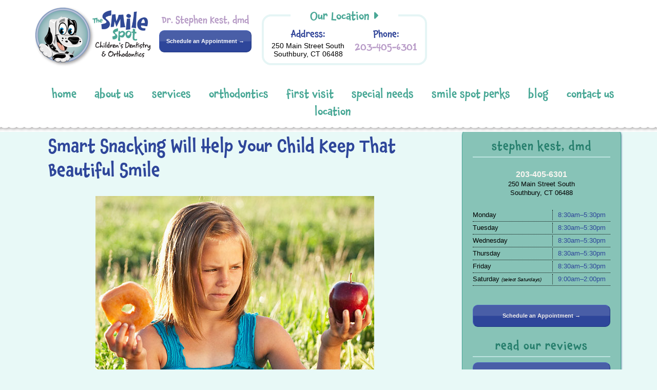

--- FILE ---
content_type: text/html; charset=UTF-8
request_url: https://southburypediatricdentist.com/smart-snacking-will-help-your-child-keep-that-beautiful-smile
body_size: 12677
content:
<!DOCTYPE html>
<html lang="en-US">
<head>
<meta charset="UTF-8">
<meta name="viewport" content="width=device-width, initial-scale=1">
<title>Smart Snacking Will Help Your Child Keep That Beautiful Smile - The Smile Spot Children’s Dentistry</title>
<link rel="profile" href="http://gmpg.org/xfn/11">
<link rel="pingback" href="https://southburypediatricdentist.com/xmlrpc.php">
<link rel="apple-touch-icon" sizes="57x57" href="/apple-touch-icon-57x57.png">
<link rel="apple-touch-icon" sizes="60x60" href="/apple-touch-icon-60x60.png">
<link rel="apple-touch-icon" sizes="72x72" href="/apple-touch-icon-72x72.png">
<link rel="apple-touch-icon" sizes="76x76" href="/apple-touch-icon-76x76.png">
<link rel="apple-touch-icon" sizes="114x114" href="/apple-touch-icon-114x114.png">
<link rel="apple-touch-icon" sizes="120x120" href="/apple-touch-icon-120x120.png">
<link rel="apple-touch-icon" sizes="144x144" href="/apple-touch-icon-144x144.png">
<link rel="apple-touch-icon" sizes="152x152" href="/apple-touch-icon-152x152.png">
<link rel="apple-touch-icon" sizes="180x180" href="/apple-touch-icon-180x180.png">
<link rel="icon" type="image/png" href="/favicon-32x32.png" sizes="32x32">
<link rel="icon" type="image/png" href="/android-chrome-192x192.png" sizes="192x192">
<link rel="icon" type="image/png" href="/favicon-96x96.png" sizes="96x96">
<link rel="icon" type="image/png" href="/favicon-16x16.png" sizes="16x16">
<link rel="manifest" href="/manifest.json">
    <link rel="stylesheet" type="text/css" href="https://southburypediatricdentist.com/wp-content/themes/smilespot/slick/slick.css"/>
    <link rel="stylesheet" type="text/css" href="https://southburypediatricdentist.com/wp-content/themes/smilespot/slick/slick-theme.css"/>
    
<meta name="msapplication-TileColor" content="#da532c">
<meta name="msapplication-TileImage" content="/mstile-144x144.png">
<meta name="theme-color" content="#ffffff">
<script async src="https://www.googletagmanager.com/gtag/js?id=UA-30606704-24"></script>
<script>
  window.dataLayer = window.dataLayer || [];
  function gtag(){dataLayer.push(arguments);}
  gtag('js', new Date());
  gtag('config', 'UA-30606704-24');
  gtag('config', 'AW-946693800');
</script>

<meta name='robots' content='index, follow, max-image-preview:large, max-snippet:-1, max-video-preview:-1' />

	<!-- This site is optimized with the Yoast SEO plugin v25.6 - https://yoast.com/wordpress/plugins/seo/ -->
	<link rel="canonical" href="https://southburypediatricdentist.com/smart-snacking-will-help-your-child-keep-that-beautiful-smile" />
	<meta property="og:locale" content="en_US" />
	<meta property="og:type" content="article" />
	<meta property="og:title" content="Smart Snacking Will Help Your Child Keep That Beautiful Smile - The Smile Spot Children’s Dentistry" />
	<meta property="og:description" content="DOES FREQUENT SNACKING PRESENT PROBLEMS for your family’s oral health? Well, it depends. Every time we eat, our mouths go to work cleaning things up and restoring “balance”. Having three meals a day is one thing. But when we continuously snack, our mouths struggle more to maintain that clean, happy balance—especially when we’re eating the [&hellip;]" />
	<meta property="og:url" content="https://southburypediatricdentist.com/smart-snacking-will-help-your-child-keep-that-beautiful-smile" />
	<meta property="og:site_name" content="The Smile Spot Children’s Dentistry" />
	<meta property="article:published_time" content="2010-09-12T20:47:02+00:00" />
	<meta property="article:modified_time" content="2015-08-24T19:54:42+00:00" />
	<meta property="og:image" content="https://southburypediatricdentist.com/wp-content/uploads/2015/08/childsnacking.jpg" />
	<meta property="og:image:width" content="543" />
	<meta property="og:image:height" content="514" />
	<meta property="og:image:type" content="image/jpeg" />
	<meta name="author" content="Dr. Kest" />
	<meta name="twitter:card" content="summary_large_image" />
	<meta name="twitter:label1" content="Written by" />
	<meta name="twitter:data1" content="Dr. Kest" />
	<meta name="twitter:label2" content="Est. reading time" />
	<meta name="twitter:data2" content="2 minutes" />
	<script type="application/ld+json" class="yoast-schema-graph">{"@context":"https://schema.org","@graph":[{"@type":"WebPage","@id":"https://southburypediatricdentist.com/smart-snacking-will-help-your-child-keep-that-beautiful-smile","url":"https://southburypediatricdentist.com/smart-snacking-will-help-your-child-keep-that-beautiful-smile","name":"Smart Snacking Will Help Your Child Keep That Beautiful Smile - The Smile Spot Children’s Dentistry","isPartOf":{"@id":"https://southburypediatricdentist.com/#website"},"primaryImageOfPage":{"@id":"https://southburypediatricdentist.com/smart-snacking-will-help-your-child-keep-that-beautiful-smile#primaryimage"},"image":{"@id":"https://southburypediatricdentist.com/smart-snacking-will-help-your-child-keep-that-beautiful-smile#primaryimage"},"thumbnailUrl":"https://southburypediatricdentist.com/wp-content/uploads/2015/08/childsnacking.jpg","datePublished":"2010-09-12T20:47:02+00:00","dateModified":"2015-08-24T19:54:42+00:00","author":{"@id":"https://southburypediatricdentist.com/#/schema/person/8e43b563060b490866abfcbcb97d73f4"},"breadcrumb":{"@id":"https://southburypediatricdentist.com/smart-snacking-will-help-your-child-keep-that-beautiful-smile#breadcrumb"},"inLanguage":"en-US","potentialAction":[{"@type":"ReadAction","target":["https://southburypediatricdentist.com/smart-snacking-will-help-your-child-keep-that-beautiful-smile"]}]},{"@type":"ImageObject","inLanguage":"en-US","@id":"https://southburypediatricdentist.com/smart-snacking-will-help-your-child-keep-that-beautiful-smile#primaryimage","url":"https://southburypediatricdentist.com/wp-content/uploads/2015/08/childsnacking.jpg","contentUrl":"https://southburypediatricdentist.com/wp-content/uploads/2015/08/childsnacking.jpg","width":543,"height":514},{"@type":"BreadcrumbList","@id":"https://southburypediatricdentist.com/smart-snacking-will-help-your-child-keep-that-beautiful-smile#breadcrumb","itemListElement":[{"@type":"ListItem","position":1,"name":"Home","item":"https://southburypediatricdentist.com/"},{"@type":"ListItem","position":2,"name":"The Smile Spot Children&#8217;s Dentistry Blog","item":"https://southburypediatricdentist.com/blog"},{"@type":"ListItem","position":3,"name":"Smart Snacking Will Help Your Child Keep That Beautiful Smile"}]},{"@type":"WebSite","@id":"https://southburypediatricdentist.com/#website","url":"https://southburypediatricdentist.com/","name":"The Smile Spot Children’s Dentistry","description":"Stephen Kest, DMD","potentialAction":[{"@type":"SearchAction","target":{"@type":"EntryPoint","urlTemplate":"https://southburypediatricdentist.com/?s={search_term_string}"},"query-input":{"@type":"PropertyValueSpecification","valueRequired":true,"valueName":"search_term_string"}}],"inLanguage":"en-US"},{"@type":"Person","@id":"https://southburypediatricdentist.com/#/schema/person/8e43b563060b490866abfcbcb97d73f4","name":"Dr. Kest","url":"https://southburypediatricdentist.com/author/knine_practicecafe16"}]}</script>
	<!-- / Yoast SEO plugin. -->


<link rel='dns-prefetch' href='//use.typekit.net' />
<link rel='dns-prefetch' href='//maxcdn.bootstrapcdn.com' />
<link rel='dns-prefetch' href='//fonts.googleapis.com' />
<link rel='dns-prefetch' href='//use.fontawesome.com' />
<link rel="alternate" type="application/rss+xml" title="The Smile Spot Children’s Dentistry &raquo; Feed" href="https://southburypediatricdentist.com/feed" />
<link rel="alternate" type="application/rss+xml" title="The Smile Spot Children’s Dentistry &raquo; Comments Feed" href="https://southburypediatricdentist.com/comments/feed" />
<link rel="alternate" type="application/rss+xml" title="The Smile Spot Children’s Dentistry &raquo; Smart Snacking Will Help Your Child Keep That Beautiful Smile Comments Feed" href="https://southburypediatricdentist.com/smart-snacking-will-help-your-child-keep-that-beautiful-smile/feed" />
<script type="text/javascript">
/* <![CDATA[ */
window._wpemojiSettings = {"baseUrl":"https:\/\/s.w.org\/images\/core\/emoji\/15.0.3\/72x72\/","ext":".png","svgUrl":"https:\/\/s.w.org\/images\/core\/emoji\/15.0.3\/svg\/","svgExt":".svg","source":{"concatemoji":"https:\/\/southburypediatricdentist.com\/wp-includes\/js\/wp-emoji-release.min.js?ver=6.6.4"}};
/*! This file is auto-generated */
!function(i,n){var o,s,e;function c(e){try{var t={supportTests:e,timestamp:(new Date).valueOf()};sessionStorage.setItem(o,JSON.stringify(t))}catch(e){}}function p(e,t,n){e.clearRect(0,0,e.canvas.width,e.canvas.height),e.fillText(t,0,0);var t=new Uint32Array(e.getImageData(0,0,e.canvas.width,e.canvas.height).data),r=(e.clearRect(0,0,e.canvas.width,e.canvas.height),e.fillText(n,0,0),new Uint32Array(e.getImageData(0,0,e.canvas.width,e.canvas.height).data));return t.every(function(e,t){return e===r[t]})}function u(e,t,n){switch(t){case"flag":return n(e,"\ud83c\udff3\ufe0f\u200d\u26a7\ufe0f","\ud83c\udff3\ufe0f\u200b\u26a7\ufe0f")?!1:!n(e,"\ud83c\uddfa\ud83c\uddf3","\ud83c\uddfa\u200b\ud83c\uddf3")&&!n(e,"\ud83c\udff4\udb40\udc67\udb40\udc62\udb40\udc65\udb40\udc6e\udb40\udc67\udb40\udc7f","\ud83c\udff4\u200b\udb40\udc67\u200b\udb40\udc62\u200b\udb40\udc65\u200b\udb40\udc6e\u200b\udb40\udc67\u200b\udb40\udc7f");case"emoji":return!n(e,"\ud83d\udc26\u200d\u2b1b","\ud83d\udc26\u200b\u2b1b")}return!1}function f(e,t,n){var r="undefined"!=typeof WorkerGlobalScope&&self instanceof WorkerGlobalScope?new OffscreenCanvas(300,150):i.createElement("canvas"),a=r.getContext("2d",{willReadFrequently:!0}),o=(a.textBaseline="top",a.font="600 32px Arial",{});return e.forEach(function(e){o[e]=t(a,e,n)}),o}function t(e){var t=i.createElement("script");t.src=e,t.defer=!0,i.head.appendChild(t)}"undefined"!=typeof Promise&&(o="wpEmojiSettingsSupports",s=["flag","emoji"],n.supports={everything:!0,everythingExceptFlag:!0},e=new Promise(function(e){i.addEventListener("DOMContentLoaded",e,{once:!0})}),new Promise(function(t){var n=function(){try{var e=JSON.parse(sessionStorage.getItem(o));if("object"==typeof e&&"number"==typeof e.timestamp&&(new Date).valueOf()<e.timestamp+604800&&"object"==typeof e.supportTests)return e.supportTests}catch(e){}return null}();if(!n){if("undefined"!=typeof Worker&&"undefined"!=typeof OffscreenCanvas&&"undefined"!=typeof URL&&URL.createObjectURL&&"undefined"!=typeof Blob)try{var e="postMessage("+f.toString()+"("+[JSON.stringify(s),u.toString(),p.toString()].join(",")+"));",r=new Blob([e],{type:"text/javascript"}),a=new Worker(URL.createObjectURL(r),{name:"wpTestEmojiSupports"});return void(a.onmessage=function(e){c(n=e.data),a.terminate(),t(n)})}catch(e){}c(n=f(s,u,p))}t(n)}).then(function(e){for(var t in e)n.supports[t]=e[t],n.supports.everything=n.supports.everything&&n.supports[t],"flag"!==t&&(n.supports.everythingExceptFlag=n.supports.everythingExceptFlag&&n.supports[t]);n.supports.everythingExceptFlag=n.supports.everythingExceptFlag&&!n.supports.flag,n.DOMReady=!1,n.readyCallback=function(){n.DOMReady=!0}}).then(function(){return e}).then(function(){var e;n.supports.everything||(n.readyCallback(),(e=n.source||{}).concatemoji?t(e.concatemoji):e.wpemoji&&e.twemoji&&(t(e.twemoji),t(e.wpemoji)))}))}((window,document),window._wpemojiSettings);
/* ]]> */
</script>
<style id='wp-emoji-styles-inline-css' type='text/css'>

	img.wp-smiley, img.emoji {
		display: inline !important;
		border: none !important;
		box-shadow: none !important;
		height: 1em !important;
		width: 1em !important;
		margin: 0 0.07em !important;
		vertical-align: -0.1em !important;
		background: none !important;
		padding: 0 !important;
	}
</style>
<link rel='stylesheet' id='wp-block-library-css' href='https://southburypediatricdentist.com/wp-includes/css/dist/block-library/style.min.css?ver=6.6.4' type='text/css' media='all' />
<style id='font-awesome-svg-styles-default-inline-css' type='text/css'>
.svg-inline--fa {
  display: inline-block;
  height: 1em;
  overflow: visible;
  vertical-align: -.125em;
}
</style>
<link rel='stylesheet' id='font-awesome-svg-styles-css' href='https://southburypediatricdentist.com/wp-content/uploads/font-awesome/v6.6.0/css/svg-with-js.css' type='text/css' media='all' />
<style id='font-awesome-svg-styles-inline-css' type='text/css'>
   .wp-block-font-awesome-icon svg::before,
   .wp-rich-text-font-awesome-icon svg::before {content: unset;}
</style>
<style id='classic-theme-styles-inline-css' type='text/css'>
/*! This file is auto-generated */
.wp-block-button__link{color:#fff;background-color:#32373c;border-radius:9999px;box-shadow:none;text-decoration:none;padding:calc(.667em + 2px) calc(1.333em + 2px);font-size:1.125em}.wp-block-file__button{background:#32373c;color:#fff;text-decoration:none}
</style>
<style id='global-styles-inline-css' type='text/css'>
:root{--wp--preset--aspect-ratio--square: 1;--wp--preset--aspect-ratio--4-3: 4/3;--wp--preset--aspect-ratio--3-4: 3/4;--wp--preset--aspect-ratio--3-2: 3/2;--wp--preset--aspect-ratio--2-3: 2/3;--wp--preset--aspect-ratio--16-9: 16/9;--wp--preset--aspect-ratio--9-16: 9/16;--wp--preset--color--black: #000000;--wp--preset--color--cyan-bluish-gray: #abb8c3;--wp--preset--color--white: #ffffff;--wp--preset--color--pale-pink: #f78da7;--wp--preset--color--vivid-red: #cf2e2e;--wp--preset--color--luminous-vivid-orange: #ff6900;--wp--preset--color--luminous-vivid-amber: #fcb900;--wp--preset--color--light-green-cyan: #7bdcb5;--wp--preset--color--vivid-green-cyan: #00d084;--wp--preset--color--pale-cyan-blue: #8ed1fc;--wp--preset--color--vivid-cyan-blue: #0693e3;--wp--preset--color--vivid-purple: #9b51e0;--wp--preset--gradient--vivid-cyan-blue-to-vivid-purple: linear-gradient(135deg,rgba(6,147,227,1) 0%,rgb(155,81,224) 100%);--wp--preset--gradient--light-green-cyan-to-vivid-green-cyan: linear-gradient(135deg,rgb(122,220,180) 0%,rgb(0,208,130) 100%);--wp--preset--gradient--luminous-vivid-amber-to-luminous-vivid-orange: linear-gradient(135deg,rgba(252,185,0,1) 0%,rgba(255,105,0,1) 100%);--wp--preset--gradient--luminous-vivid-orange-to-vivid-red: linear-gradient(135deg,rgba(255,105,0,1) 0%,rgb(207,46,46) 100%);--wp--preset--gradient--very-light-gray-to-cyan-bluish-gray: linear-gradient(135deg,rgb(238,238,238) 0%,rgb(169,184,195) 100%);--wp--preset--gradient--cool-to-warm-spectrum: linear-gradient(135deg,rgb(74,234,220) 0%,rgb(151,120,209) 20%,rgb(207,42,186) 40%,rgb(238,44,130) 60%,rgb(251,105,98) 80%,rgb(254,248,76) 100%);--wp--preset--gradient--blush-light-purple: linear-gradient(135deg,rgb(255,206,236) 0%,rgb(152,150,240) 100%);--wp--preset--gradient--blush-bordeaux: linear-gradient(135deg,rgb(254,205,165) 0%,rgb(254,45,45) 50%,rgb(107,0,62) 100%);--wp--preset--gradient--luminous-dusk: linear-gradient(135deg,rgb(255,203,112) 0%,rgb(199,81,192) 50%,rgb(65,88,208) 100%);--wp--preset--gradient--pale-ocean: linear-gradient(135deg,rgb(255,245,203) 0%,rgb(182,227,212) 50%,rgb(51,167,181) 100%);--wp--preset--gradient--electric-grass: linear-gradient(135deg,rgb(202,248,128) 0%,rgb(113,206,126) 100%);--wp--preset--gradient--midnight: linear-gradient(135deg,rgb(2,3,129) 0%,rgb(40,116,252) 100%);--wp--preset--font-size--small: 13px;--wp--preset--font-size--medium: 20px;--wp--preset--font-size--large: 36px;--wp--preset--font-size--x-large: 42px;--wp--preset--spacing--20: 0.44rem;--wp--preset--spacing--30: 0.67rem;--wp--preset--spacing--40: 1rem;--wp--preset--spacing--50: 1.5rem;--wp--preset--spacing--60: 2.25rem;--wp--preset--spacing--70: 3.38rem;--wp--preset--spacing--80: 5.06rem;--wp--preset--shadow--natural: 6px 6px 9px rgba(0, 0, 0, 0.2);--wp--preset--shadow--deep: 12px 12px 50px rgba(0, 0, 0, 0.4);--wp--preset--shadow--sharp: 6px 6px 0px rgba(0, 0, 0, 0.2);--wp--preset--shadow--outlined: 6px 6px 0px -3px rgba(255, 255, 255, 1), 6px 6px rgba(0, 0, 0, 1);--wp--preset--shadow--crisp: 6px 6px 0px rgba(0, 0, 0, 1);}:where(.is-layout-flex){gap: 0.5em;}:where(.is-layout-grid){gap: 0.5em;}body .is-layout-flex{display: flex;}.is-layout-flex{flex-wrap: wrap;align-items: center;}.is-layout-flex > :is(*, div){margin: 0;}body .is-layout-grid{display: grid;}.is-layout-grid > :is(*, div){margin: 0;}:where(.wp-block-columns.is-layout-flex){gap: 2em;}:where(.wp-block-columns.is-layout-grid){gap: 2em;}:where(.wp-block-post-template.is-layout-flex){gap: 1.25em;}:where(.wp-block-post-template.is-layout-grid){gap: 1.25em;}.has-black-color{color: var(--wp--preset--color--black) !important;}.has-cyan-bluish-gray-color{color: var(--wp--preset--color--cyan-bluish-gray) !important;}.has-white-color{color: var(--wp--preset--color--white) !important;}.has-pale-pink-color{color: var(--wp--preset--color--pale-pink) !important;}.has-vivid-red-color{color: var(--wp--preset--color--vivid-red) !important;}.has-luminous-vivid-orange-color{color: var(--wp--preset--color--luminous-vivid-orange) !important;}.has-luminous-vivid-amber-color{color: var(--wp--preset--color--luminous-vivid-amber) !important;}.has-light-green-cyan-color{color: var(--wp--preset--color--light-green-cyan) !important;}.has-vivid-green-cyan-color{color: var(--wp--preset--color--vivid-green-cyan) !important;}.has-pale-cyan-blue-color{color: var(--wp--preset--color--pale-cyan-blue) !important;}.has-vivid-cyan-blue-color{color: var(--wp--preset--color--vivid-cyan-blue) !important;}.has-vivid-purple-color{color: var(--wp--preset--color--vivid-purple) !important;}.has-black-background-color{background-color: var(--wp--preset--color--black) !important;}.has-cyan-bluish-gray-background-color{background-color: var(--wp--preset--color--cyan-bluish-gray) !important;}.has-white-background-color{background-color: var(--wp--preset--color--white) !important;}.has-pale-pink-background-color{background-color: var(--wp--preset--color--pale-pink) !important;}.has-vivid-red-background-color{background-color: var(--wp--preset--color--vivid-red) !important;}.has-luminous-vivid-orange-background-color{background-color: var(--wp--preset--color--luminous-vivid-orange) !important;}.has-luminous-vivid-amber-background-color{background-color: var(--wp--preset--color--luminous-vivid-amber) !important;}.has-light-green-cyan-background-color{background-color: var(--wp--preset--color--light-green-cyan) !important;}.has-vivid-green-cyan-background-color{background-color: var(--wp--preset--color--vivid-green-cyan) !important;}.has-pale-cyan-blue-background-color{background-color: var(--wp--preset--color--pale-cyan-blue) !important;}.has-vivid-cyan-blue-background-color{background-color: var(--wp--preset--color--vivid-cyan-blue) !important;}.has-vivid-purple-background-color{background-color: var(--wp--preset--color--vivid-purple) !important;}.has-black-border-color{border-color: var(--wp--preset--color--black) !important;}.has-cyan-bluish-gray-border-color{border-color: var(--wp--preset--color--cyan-bluish-gray) !important;}.has-white-border-color{border-color: var(--wp--preset--color--white) !important;}.has-pale-pink-border-color{border-color: var(--wp--preset--color--pale-pink) !important;}.has-vivid-red-border-color{border-color: var(--wp--preset--color--vivid-red) !important;}.has-luminous-vivid-orange-border-color{border-color: var(--wp--preset--color--luminous-vivid-orange) !important;}.has-luminous-vivid-amber-border-color{border-color: var(--wp--preset--color--luminous-vivid-amber) !important;}.has-light-green-cyan-border-color{border-color: var(--wp--preset--color--light-green-cyan) !important;}.has-vivid-green-cyan-border-color{border-color: var(--wp--preset--color--vivid-green-cyan) !important;}.has-pale-cyan-blue-border-color{border-color: var(--wp--preset--color--pale-cyan-blue) !important;}.has-vivid-cyan-blue-border-color{border-color: var(--wp--preset--color--vivid-cyan-blue) !important;}.has-vivid-purple-border-color{border-color: var(--wp--preset--color--vivid-purple) !important;}.has-vivid-cyan-blue-to-vivid-purple-gradient-background{background: var(--wp--preset--gradient--vivid-cyan-blue-to-vivid-purple) !important;}.has-light-green-cyan-to-vivid-green-cyan-gradient-background{background: var(--wp--preset--gradient--light-green-cyan-to-vivid-green-cyan) !important;}.has-luminous-vivid-amber-to-luminous-vivid-orange-gradient-background{background: var(--wp--preset--gradient--luminous-vivid-amber-to-luminous-vivid-orange) !important;}.has-luminous-vivid-orange-to-vivid-red-gradient-background{background: var(--wp--preset--gradient--luminous-vivid-orange-to-vivid-red) !important;}.has-very-light-gray-to-cyan-bluish-gray-gradient-background{background: var(--wp--preset--gradient--very-light-gray-to-cyan-bluish-gray) !important;}.has-cool-to-warm-spectrum-gradient-background{background: var(--wp--preset--gradient--cool-to-warm-spectrum) !important;}.has-blush-light-purple-gradient-background{background: var(--wp--preset--gradient--blush-light-purple) !important;}.has-blush-bordeaux-gradient-background{background: var(--wp--preset--gradient--blush-bordeaux) !important;}.has-luminous-dusk-gradient-background{background: var(--wp--preset--gradient--luminous-dusk) !important;}.has-pale-ocean-gradient-background{background: var(--wp--preset--gradient--pale-ocean) !important;}.has-electric-grass-gradient-background{background: var(--wp--preset--gradient--electric-grass) !important;}.has-midnight-gradient-background{background: var(--wp--preset--gradient--midnight) !important;}.has-small-font-size{font-size: var(--wp--preset--font-size--small) !important;}.has-medium-font-size{font-size: var(--wp--preset--font-size--medium) !important;}.has-large-font-size{font-size: var(--wp--preset--font-size--large) !important;}.has-x-large-font-size{font-size: var(--wp--preset--font-size--x-large) !important;}
:where(.wp-block-post-template.is-layout-flex){gap: 1.25em;}:where(.wp-block-post-template.is-layout-grid){gap: 1.25em;}
:where(.wp-block-columns.is-layout-flex){gap: 2em;}:where(.wp-block-columns.is-layout-grid){gap: 2em;}
:root :where(.wp-block-pullquote){font-size: 1.5em;line-height: 1.6;}
</style>
<link rel='stylesheet' id='responsive-lightbox-swipebox-css' href='https://southburypediatricdentist.com/wp-content/plugins/responsive-lightbox/assets/swipebox/swipebox.min.css?ver=1.5.2' type='text/css' media='all' />
<link rel='stylesheet' id='smilespot-bootstrap-css-css' href='https://maxcdn.bootstrapcdn.com/bootstrap/3.3.7/css/bootstrap.min.css?ver=6.6.4' type='text/css' media='all' />
<link rel='stylesheet' id='smilespot-style-css' href='https://southburypediatricdentist.com/wp-content/themes/smilespot/style.css?ver=6.6.4' type='text/css' media='all' />
<link rel='stylesheet' id='smilespot-layout-style-css' href='https://southburypediatricdentist.com/wp-content/themes/smilespot/layouts/content-sidebar.css?ver=6.6.4' type='text/css' media='all' />
<link rel='stylesheet' id='smilespot-google-fonts-css' href='//fonts.googleapis.com/css?family=Handlee&#038;ver=6.6.4' type='text/css' media='all' />
<link rel='stylesheet' id='smilespot-fontawesome-css' href='https://maxcdn.bootstrapcdn.com/font-awesome/4.5.0/css/font-awesome.min.css?ver=6.6.4' type='text/css' media='all' />
<link rel='stylesheet' id='font-awesome-official-css' href='https://use.fontawesome.com/releases/v6.6.0/css/all.css' type='text/css' media='all' integrity="sha384-h/hnnw1Bi4nbpD6kE7nYfCXzovi622sY5WBxww8ARKwpdLj5kUWjRuyiXaD1U2JT" crossorigin="anonymous" />
<link rel='stylesheet' id='font-awesome-official-v4shim-css' href='https://use.fontawesome.com/releases/v6.6.0/css/v4-shims.css' type='text/css' media='all' integrity="sha384-Heamg4F/EELwbmnBJapxaWTkcdX/DCrJpYgSshI5BkI7xghn3RvDcpG+1xUJt/7K" crossorigin="anonymous" />
<script type="text/javascript" src="https://southburypediatricdentist.com/wp-includes/js/jquery/jquery.min.js?ver=3.7.1" id="jquery-core-js"></script>
<script type="text/javascript" src="https://southburypediatricdentist.com/wp-includes/js/jquery/jquery-migrate.min.js?ver=3.4.1" id="jquery-migrate-js"></script>
<script type="text/javascript" src="https://southburypediatricdentist.com/wp-content/plugins/responsive-lightbox/assets/infinitescroll/infinite-scroll.pkgd.min.js?ver=4.0.1" id="responsive-lightbox-infinite-scroll-js"></script>
<script type="text/javascript" src="//use.typekit.net/dnj1cwa.js?ver=6.6.4" id="theme_typekit-js"></script>
<script type="text/javascript" src="https://southburypediatricdentist.com/wp-content/themes/smilespot/js/picturefill.min.js?ver=20140512" id="smilespot-picturefill-js"></script>
<link rel="https://api.w.org/" href="https://southburypediatricdentist.com/wp-json/" /><link rel="alternate" title="JSON" type="application/json" href="https://southburypediatricdentist.com/wp-json/wp/v2/posts/227" /><link rel="EditURI" type="application/rsd+xml" title="RSD" href="https://southburypediatricdentist.com/xmlrpc.php?rsd" />
<meta name="generator" content="WordPress 6.6.4" />
<link rel='shortlink' href='https://southburypediatricdentist.com/?p=227' />
<link rel="alternate" title="oEmbed (JSON)" type="application/json+oembed" href="https://southburypediatricdentist.com/wp-json/oembed/1.0/embed?url=https%3A%2F%2Fsouthburypediatricdentist.com%2Fsmart-snacking-will-help-your-child-keep-that-beautiful-smile" />
<link rel="alternate" title="oEmbed (XML)" type="text/xml+oembed" href="https://southburypediatricdentist.com/wp-json/oembed/1.0/embed?url=https%3A%2F%2Fsouthburypediatricdentist.com%2Fsmart-snacking-will-help-your-child-keep-that-beautiful-smile&#038;format=xml" />
  	<script type="text/javascript">try{Typekit.load();}catch(e){}</script>
    <style type="text/css">
        .site-branding {
            background: ;
        }

        .category-list a:hover,
        .entry-meta a:hover,
        .tag-links a:hover,
        .widget-area a:hover,
        .nav-links a:hover,
        .comment-meta a:hover,
        .continue-reading a,
        .entry-title a:hover,
        .entry-content a,
        .comment-content a {
            color: ;
        }

        .border-custom {
            border:  solid 1px;
        }

    </style>
    	<style type="text/css">
			.site-branding {
			position: absolute;
			clip: rect(1px, 1px, 1px, 1px);
		}
		</style>
	</head>

<body class="post-template-default single single-post postid-227 single-format-standard metaslider-plugin">
<div id="page" class="hfeed site">

	<header id="masthead" class="site-header" role="banner">
        <div id="headercontainer">
<!--          <div class="new-location">-->
<!--          --><!--          </div>-->
            <div class="container clear logo-contact-info">
                <div id="logophone">
					        <figure id="logo-box" class="header-image">
            <a id="logo" href="https://southburypediatricdentist.com/" rel="home">
                <img src="https://southburypediatricdentist.com/wp-content/uploads/2016/03/logo2016-2.png" width="400" height="209" alt="">
            </a>
        </figure>
        		<div class="site-branding">        <div class="title-box">
			<h1 class="site-title"><a href="https://southburypediatricdentist.com/" rel="home">The Smile Spot Children’s Dentistry</a></h1>
			<span class="site-description">Stephen Kest, DMD</span>
		</div>
        </div>                	
<div id="phone" class="headername">
	<h2>Dr. Stephen Kest, dmd</h2>
<a class="appbtn-alt" href="contact">Schedule an Appointment →</a></div>                    
<div id="phone" class="location-info">
    <div class="location">
	<h2><a style="color:#49a796; textdecoration:none;" href="/pediatric-dentist-southbury">Our Location</a> <i class="fa fa-caret-right" aria-hidden="true"></i></h2>
	<div class="info">
		<div class="address">
			<h3>Address:</h3>
			<p>250 Main Street South</br>Southbury, CT 06488</p>
		</div>
		<div class="phonenumber">
			<h3>Phone:</h3>
			<h4><a style="color: #b99cc8;" href="tel:2034056301">203-405-6301</a></h4>
		</div>
	</div>
</div></div>                                    </div>
            </div>
            <div class="container clear navbar">
                <nav id="site-navigation" class="main-navigation" role="navigation">
                    <div class="menu-main-menu-container"><ul id="menu-main-menu" class="menu"><li id="menu-item-25" class="menu-item menu-item-type-custom menu-item-object-custom menu-item-home menu-item-25"><a href="https://southburypediatricdentist.com/">Home</a></li>
<li id="menu-item-27" class="menu-item menu-item-type-post_type menu-item-object-page menu-item-27"><a href="https://southburypediatricdentist.com/about-us">About Us</a></li>
<li id="menu-item-28" class="menu-item menu-item-type-post_type menu-item-object-page menu-item-28"><a href="https://southburypediatricdentist.com/services">Services</a></li>
<li id="menu-item-1282" class="menu-item menu-item-type-post_type menu-item-object-page menu-item-1282"><a href="https://southburypediatricdentist.com/orthodontics">Orthodontics</a></li>
<li id="menu-item-30" class="menu-item menu-item-type-post_type menu-item-object-page menu-item-30"><a href="https://southburypediatricdentist.com/first-visit">First Visit</a></li>
<li id="menu-item-31" class="menu-item menu-item-type-post_type menu-item-object-page menu-item-31"><a href="https://southburypediatricdentist.com/special-needs">Special Needs</a></li>
<li id="menu-item-1562" class="menu-item menu-item-type-post_type menu-item-object-page menu-item-1562"><a href="https://southburypediatricdentist.com/smile-spot-perks">Smile Spot Perks</a></li>
<li id="menu-item-26" class="menu-item menu-item-type-post_type menu-item-object-page current_page_parent menu-item-26"><a href="https://southburypediatricdentist.com/blog">Blog</a></li>
<li id="menu-item-29" class="menu-item menu-item-type-post_type menu-item-object-page menu-item-29"><a href="https://southburypediatricdentist.com/contact">Contact Us</a></li>
<li id="menu-item-1786" class="menu-item menu-item-type-post_type menu-item-object-page menu-item-1786"><a href="https://southburypediatricdentist.com/southbury-pediatric-dental-office">Location</a></li>
</ul></div>                </nav><!-- #site-navigation -->
            </div>
        </div>
        <a class="skip-link screen-reader-text" href="#content">Skip to content</a>

	</header><!-- #masthead -->

	<div id="content" class="site-content">

<div id="mainContent" class="clear">
	<div id="primary" class="content-area">
		<main id="main" class="site-main" role="main">

		
			
<article id="post-227" class="post-227 post type-post status-publish format-standard has-post-thumbnail hentry category-uncategorized">
    
	<header class="entry-header clear">
		<h1 class="entry-title">Smart Snacking Will Help Your Child Keep That Beautiful Smile</h1>
	</header><!-- .entry-header -->

	<div class="entry-content">
    	
        <div class="single-post-thumbnail clear"><div class="image-shifter"><picture><!--[if IE 9]><video style="display: none;"><![endif]--><source srcset="https://southburypediatricdentist.com/wp-content/uploads/2015/08/childsnacking.jpg, https://southburypediatricdentist.com/wp-content/uploads/2015/08/childsnacking.jpg x2" media="(min-width: 800px)"><source srcset="https://southburypediatricdentist.com/wp-content/uploads/2015/08/childsnacking-518x490.jpg, https://southburypediatricdentist.com/wp-content/uploads/2015/08/childsnacking.jpg x2" media="(min-width: 400px)"><source srcset="https://southburypediatricdentist.com/wp-content/uploads/2015/08/childsnacking-259x245.jpg, https://southburypediatricdentist.com/wp-content/uploads/2015/08/childsnacking-518x490.jpg x2"><!--[if IE 9]></video><![endif]--><img srcset="https://southburypediatricdentist.com/wp-content/uploads/2015/08/childsnacking-259x245.jpg, https://southburypediatricdentist.com/wp-content/uploads/2015/08/childsnacking-518x490.jpg x2" alt="Smart Snacking Will Help Your Child Keep That Beautiful Smile"></picture></div></div>		<p><strong>DOES FREQUENT SNACKING PRESENT PROBLEMS</strong> for your family’s oral health? Well, it depends. Every time we eat, our mouths go to work cleaning things up and restoring “balance”.   Having three meals a day is one thing. But when we continuously snack, our mouths struggle more to maintain that clean, happy balance—<strong>especially when we’re eating the wrong kinds of foods</strong>. So take a minute to learn about how to encourage your kids to snack smart.  </p>
<h3><strong>The Types Of Foods We Snack On Make A Difference</strong></h3>
<p> Some snacks are hard to resist, but they’re also harder on your teeth. This includes starchy foods, sugary foods, and really acidic things like orange juice or energy drinks. So what does it mean to <strong>snack smart</strong>? Snacking smart <em>doesn’t</em> mean you have to cut out those hard-to-resist snacks altogether. After all, what are we supposed to do in the theater while we’re watching a movie?! But smart snacking DOES mean a couple of things:  <strong>1. Being more aware!</strong> Start noticing WHICH snacks you’re giving your kids, and WHEN.   <strong>2. Keeping “teeth-healthy” snacks handy.</strong> At first your family might miss the sweets. But very quickly, tastes will adjust and smart snacks will easily tide your kids over between meals. Here are some suggestions: </p>
<ul>
<li>Crunchy, fibrous vegetables and fruits, like apples, actually scrub your teeth and increase saliva flow.</li>
<li>Protein-rich foods like beans, meats, and eggs have phosphorus and minerals that help build strong teeth. Try edamame as a snack!</li>
<li>Cheese is sugar/starch free, and dairy products are high in calcium which is great for teeth. </li>
</ul>
<h3><strong>Did You Know An Apple Is Like A Mini Toothbrush? </strong></h3>
<p> Next time your kids ask for a snack, put away the crackers and cookies, and choose something that’s good for their teeth instead. <strong>Enjoy this video that explains more!</strong>  <object width="543" height="305" classid="clsid:d27cdb6e-ae6d-11cf-96b8-444553540000" codebase="http://download.macromedia.com/pub/shockwave/cabs/flash/swflash.cab#version=6,0,40,0"><param name="allowFullScreen" value="true" /><param name="allowscriptaccess" value="always" /><param name="src" value="http://www.youtube.com/v/vjlCgRjfXbk?version=3&amp;hl=en_US&amp;rel=0" /><param name="allowfullscreen" value="true" /><embed width="543" height="305" type="application/x-shockwave-flash" src="http://www.youtube.com/v/vjlCgRjfXbk?version=3&amp;hl=en_US&amp;rel=0" allowFullScreen="true" allowscriptaccess="always" allowfullscreen="true" /></object> </p>
<h3><strong>Eating Treats With Your Meals </strong></h3>
<p> Now there’s no need to eliminate all of your kids’ favorite snacks. If you choose, having a starchy or sugary treat once in a while is fine. Eating them at the right time can help too, and potentially have a less damaging effect on teeth. </p>
<ul>
<li>Eat treats WITH a meal to help dilute their effects and wash them down. During meals, you have increased saliva flow to clean away debris, counteract acids, and remineralize your teeth. </li>
<li>Follow up with brushing or rinsing—and when brushing isn’t convenient, consider chewing on some sugar-free gum.</li>
</ul>
<p> <strong>Do you have smart snacking tips of your own? </strong>Or maybe ways to make healthy snacks more appealing to your kids? We’d love to hear them! You can leave a comment below, or you can always reach us on our <strong>Facebook</strong> page. </p>
<h4>Thanks for your trust in our practice! We appreciate you!</h4>
			</div><!-- .entry-content -->

	<footer class="entry-footer">
			</footer><!-- .entry-footer -->
</article><!-- #post-## -->
                    
                        
			
<div id="comments" class="comments-area">

	
	
	
		<div id="respond" class="comment-respond">
		<h3 id="reply-title" class="comment-reply-title">Leave a Reply</h3><p class="must-log-in">You must be <a href="https://southburypediatricdentist.com/wp-login.php?redirect_to=https%3A%2F%2Fsouthburypediatricdentist.com%2Fsmart-snacking-will-help-your-child-keep-that-beautiful-smile">logged in</a> to post a comment.</p>	</div><!-- #respond -->
	
</div><!-- #comments -->

		
		</main><!-- #main -->
	</div><!-- #primary -->

	<div id="secondary" class="widget-area" role="complementary">
    <aside id="enhancedtextwidget-16" class="contact-block widget widget_text enhanced-text-widget"><h2 class="widget-title">Stephen Kest, DMD</h2><div class="textwidget widget-text"><br>
<p><b><a href="tel:2034056301">203-405-6301</a></b></p>
<p>250 Main Street South<br>Southbury, CT 06488</p>
<br>
<ul class="office-hours">
<li>Monday <span class="time">8:30am&ndash;5:30pm</span></li>
<li>Tuesday <span class="time">8:30am&ndash;5:30pm</span></li>
<li>Wednesday <span class="time">8:30am&ndash;5:30pm</span></li>
<li>Thursday <span class="time">8:30am&ndash;5:30pm</span></li>
<li>Friday <span class="time">8:30am&ndash;5:30pm</span></li>
<li>Saturday <span class="italic">(select Saturdays)</span> <span class="time">9:00am&ndash;2:00pm</span></li>
</ul>
<br>
<a class="appbtn-alt" href="contact">Schedule an Appointment →</a></div></aside><aside id="enhancedtextwidget-18" class="reviews-widget widget widget_text enhanced-text-widget"><h2 class="widget-title">Read Our Reviews</h2><div class="textwidget widget-text"><a class="appbtn-alt" href="https://plus.google.com/104707079596381993696/about" target="_blank">Google+ →</a>
<a class="appbtn-alt" href="http://www.smilereminder.com/vs/the_smile_spot_childrens_dent" target="_blank">Smile Reminder →</a>
<a class="appbtn-alt" href="https://www.facebook.com/TheSmileSpotChildrensDentistry?sk=reviews" target="_blank">Facebook →</a></div></aside><aside id="enhancedtextwidget-12" class="services-list widget widget_text enhanced-text-widget"><h2 class="widget-title">Dental Care Especially for Kids</h2><div class="textwidget widget-text"><ul>
<li><a href="https://southburypediatricdentist.com/about-us#team">Gentle, Compassionate Team</a></li>
<li><a href="https://southburypediatricdentist.com/services#xray">New Technologies for Comfort</a></li>
<li><a href="https://southburypediatricdentist.com/first-visit#welcome">Children of All Ages Welcome</a></li>
<li><a href="https://southburypediatricdentist.com/services#preventive">Sealants & Fluoride Treatments</a></li>
<li><a href="https://southburypediatricdentist.com/services#restorative">Tooth-Colored Fillings</a></li>
<li><a href="https://southburypediatricdentist.com/services#sedation">Relaxing Sedation Options</a></li>
<li><a href="https://southburypediatricdentist.com/services#preventive">Custom Athletic Mouthguards</a></li>
<li><a href="https://southburypediatricdentist.com/about-us#amenities">Play Area with Video Games</a></li>
<li><a href="https://southburypediatricdentist.com/about-us#amenities">TVs in Treatment Areas</a></li>
<li><a href="https://southburypediatricdentist.com/contact">Emergencies Seen Promptly</a></li>
<li><a href="https://southburypediatricdentist.com/first-visit#insurance">Insurance Friendly Office</a></li>
<li><a href="https://southburypediatricdentist.com/first-visit#payment">Flexible Financing Options</a></li>
</ul></div></aside><a id="inthepress" href="https://southburypediatricdentist.com/category/media-blog"><span class="screen-reader-text">See the Smile Spot in the Press</span></a><a id="referral" href="https://southburypediatricdentist.com/about-us#referral-program"><span class="screen-reader-text">We Appreciate Your Referral</span></a><aside id="enhancedtextwidget-17" class="np-forms widget widget_text enhanced-text-widget"><h2 class="widget-title">New Patient Forms</h2><div class="textwidget widget-text"><img src="https://southburypediatricdentist.com/wp-content/uploads/2015/08/kest-ipad-large.jpg" id="ipad-forms" alt="New Patient Forms on an iPad at the Smile Spot">
<p>At your first visit, you'll complete your patient paperwork on an iPad!</p></div></aside>
		<aside id="recent-posts-2" class="widget widget_recent_entries">
		<h2 class="widget-title">Recent Blog Posts</h2>
		<ul>
											<li>
					<a href="https://southburypediatricdentist.com/what-do-different-cultures-do-with-baby-teeth">What Do Different Cultures Do With Baby Teeth?</a>
									</li>
											<li>
					<a href="https://southburypediatricdentist.com/learn-about-three-dentistry-heroines">Learn About Three Dentistry Heroines</a>
									</li>
											<li>
					<a href="https://southburypediatricdentist.com/tips-for-teaching-kids-to-floss">Tips for Teaching Kids to Floss</a>
									</li>
											<li>
					<a href="https://southburypediatricdentist.com/learn-the-basics-of-lip-ties-and-tongue-ties">Learn the Basics of Lip Ties and Tongue Ties</a>
									</li>
											<li>
					<a href="https://southburypediatricdentist.com/follow-these-sensitive-tooth-tips">Follow These Sensitive Tooth Tips</a>
									</li>
											<li>
					<a href="https://southburypediatricdentist.com/lets-answer-some-dental-faqs-before-the-new-year-2">Let&#8217;s Answer Some Dental FAQs Before the New Year!</a>
									</li>
											<li>
					<a href="https://southburypediatricdentist.com/lets-answer-some-dental-faqs-before-the-new-year">Let&#8217;s Answer Some Dental FAQs Before the New Year!</a>
									</li>
											<li>
					<a href="https://southburypediatricdentist.com/no-vaping-is-not-a-healthy-alternative">No, Vaping Is Not a &#8220;Healthy Alternative.&#8221;</a>
									</li>
											<li>
					<a href="https://southburypediatricdentist.com/what-are-the-main-ingredients-in-toothpaste">What Are the Main Ingredients in Toothpaste?</a>
									</li>
											<li>
					<a href="https://southburypediatricdentist.com/happy-tmj-awareness-month">Happy TMJ Awareness Month!</a>
									</li>
					</ul>

		</aside><div class="mobile-cta"><p>We look forward to meeting you!</p><a href="https://southburypediatricdentist.com/contact" class="appbtn-alt">Schedule an Appointment</a></div></div><!-- #secondary -->
</div><!-- #mainContent -->

	</div><!-- #content -->
    	<footer id="colophon" class="site-footer" role="contentinfo">
		<div class="wrapper">
            <div class="site-info">
            	<div id="menu-social" class="menu-social"><ul id="menu-social-items" class="menu-items"><li id="menu-item-49" class="menu-item menu-item-type-custom menu-item-object-custom menu-item-49"><a target="_blank" rel="noopener" href="http://www.facebook.com/TheSmileSpotChildrensDentistry"><span class="screen-reader-text">The Smile Spot Children&#8217;s Dentistry on Facebook</span></a></li>
<li id="menu-item-50" class="menu-item menu-item-type-custom menu-item-object-custom menu-item-50"><a target="_blank" rel="noopener" href="https://southburypediatricdentist.com/contact#email"><span class="screen-reader-text">Send Us an Email!</span></a></li>
<li id="menu-item-51" class="menu-item menu-item-type-custom menu-item-object-custom menu-item-51"><a target="_blank" rel="noopener" href="https://www.google.com/search?ei=7znLXYrbAc6isAWMz4PgDg&#038;q=the+smile+spot+southbury+connecticut&#038;oq=the+smile+spot+s&#038;gs_l=psy-ab.1.1.0l7j0i22i30l3.50116.52527..55460...0.3..0.242.1141.7j2j1......0....1..gws-wiz.......0i71j0i273.xIhxPop8KdY#lrd=0x89e7ef7b061b5ac9:0x8d72530aa78d39eb,1,,,"><span class="screen-reader-text">Read Our Reviews on Google!</span></a></li>
<li id="menu-item-52" class="menu-item menu-item-type-custom menu-item-object-custom menu-item-52"><a target="_blank" rel="noopener" href="http://www.bing.com/maps/default.aspx?q=the+smile+spot%2c+ct&#038;mkt=en&#038;FORM=HDRSC4#Y3A9MzAuMjY3MjAwfi05Ny43NDMxMDMmbHZsPTQmc3R5PXImc3M9eXAuWU44NzN4MTA2NjY3NjM2fnBnLjF+cmFkLjgw"><span class="screen-reader-text">Find Us on Bing!</span></a></li>
<li id="menu-item-53" class="menu-item menu-item-type-post_type menu-item-object-page current_page_parent menu-item-53"><a target="_blank" rel="noopener" href="https://southburypediatricdentist.com/blog"><span class="screen-reader-text">The Smile Spot Children’s Dentistry Blog</span></a></li>
</ul></div>                <div id="copyrightp">&copy; Copyright 2026 The Smile Spot Children’s Dentistry | All Rights Reserved<br>
                
<a href="https://goo.gl/maps/TqNuebexBL6EjGbLA" target="_blank"><address id="footeraddress">250 Main Street South | Southbury, CT 06488</address></a> | <b><a href="tel:2034056301">203-405-6301</a></b>
</div>
            </div><!-- .site-info -->
            <div class="designer">
            	<p><a href="https://practicecafe.com/" rel="designer">Dental Marketing</a> by Practice Cafe</p>
            </div>
        </div>
	</footer><!-- #colophon -->
</div><!-- #page -->

<script type="text/javascript" src="https://southburypediatricdentist.com/wp-content/plugins/responsive-lightbox/assets/dompurify/purify.min.js?ver=3.3.1" id="dompurify-js"></script>
<script type="text/javascript" id="responsive-lightbox-sanitizer-js-before">
/* <![CDATA[ */
window.RLG = window.RLG || {}; window.RLG.sanitizeAllowedHosts = ["youtube.com","www.youtube.com","youtu.be","vimeo.com","player.vimeo.com"];
/* ]]> */
</script>
<script type="text/javascript" src="https://southburypediatricdentist.com/wp-content/plugins/responsive-lightbox/js/sanitizer.js?ver=2.6.1" id="responsive-lightbox-sanitizer-js"></script>
<script type="text/javascript" src="https://southburypediatricdentist.com/wp-content/plugins/responsive-lightbox/assets/swipebox/jquery.swipebox.min.js?ver=1.5.2" id="responsive-lightbox-swipebox-js"></script>
<script type="text/javascript" src="https://southburypediatricdentist.com/wp-includes/js/underscore.min.js?ver=1.13.4" id="underscore-js"></script>
<script type="text/javascript" id="responsive-lightbox-js-before">
/* <![CDATA[ */
var rlArgs = {"script":"swipebox","selector":"lightbox","customEvents":"","activeGalleries":true,"animation":true,"hideCloseButtonOnMobile":false,"removeBarsOnMobile":false,"hideBars":true,"hideBarsDelay":5000,"videoMaxWidth":1080,"useSVG":true,"loopAtEnd":false,"woocommerce_gallery":false,"ajaxurl":"https:\/\/southburypediatricdentist.com\/wp-admin\/admin-ajax.php","nonce":"affa1c352d","preview":false,"postId":227,"scriptExtension":false};
/* ]]> */
</script>
<script type="text/javascript" src="https://southburypediatricdentist.com/wp-content/plugins/responsive-lightbox/js/front.js?ver=2.6.1" id="responsive-lightbox-js"></script>
<script type="text/javascript" src="https://southburypediatricdentist.com/wp-content/themes/smilespot/js/navigation.js?ver=20120206" id="smilespot-navigation-js"></script>
<script type="text/javascript" src="https://southburypediatricdentist.com/wp-content/themes/smilespot/js/superfish.min.js?ver=20140730" id="smilespot-superfish-js"></script>
<script type="text/javascript" src="https://southburypediatricdentist.com/wp-content/themes/smilespot/js/superfish-settings.js?ver=20140730" id="smilespot-superfish-settings-js"></script>
<script type="text/javascript" src="https://southburypediatricdentist.com/wp-content/themes/smilespot/js/enquire.min.js?ver=20140429" id="smilespot-enquire-js"></script>
<script type="text/javascript" src="https://southburypediatricdentist.com/wp-content/themes/smilespot/js/dropdown.js?ver=20150806" id="smilespot-dropdown-js"></script>
<script type="text/javascript" src="https://southburypediatricdentist.com/wp-content/themes/smilespot/js/hide.js?ver=20140310" id="smilespot-hide-js"></script>
<script type="text/javascript" src="https://southburypediatricdentist.com/wp-content/themes/smilespot/js/skip-link-focus-fix.js?ver=20130115" id="smilespot-skip-link-focus-fix-js"></script>
<script type="text/javascript" src="https://southburypediatricdentist.com/wp-content/themes/smilespot/js/totop.js?ver=20141002" id="smilespot-totop-js"></script>
<script type="text/javascript" src="https://maxcdn.bootstrapcdn.com/bootstrap/3.3.7/js/bootstrap.min.js?ver=20161219" id="smilespot-bootstrap-js-js"></script>
<div class="toTop"><span class="screen-reader-text">Back to Top</span></div>

<script>
    $(function() {
      //caches a jQuery object containing the header element
      var header = $(".site-header");
      $(window).scroll(function() {
          var scroll = $(window).scrollTop();

          if (scroll >= 118 && $(window).width() > 1040) {
              header.addClass('nav-shorten');
          } else {
              header.removeClass("nav-shorten");
          }
      });
  });
</script>

<!-- Google Code for Remarketing Tag -->
<!-- ======================================
Remarketing tags may not be associated with personally identifiable information or placed on pages related to sensitive categories. See more information and instructions on how to setup the tag on: http://google.com/ads/remarketingsetup
====================================== -->
<script type="text/javascript">
/* <![CDATA[ */
var google_conversion_id = 946693800;
var google_custom_params = window.google_tag_params;
var google_remarketing_only = true;
/* ]]> */
</script>
<script type="text/javascript" src="//www.googleadservices.com/pagead/conversion.js">
</script>
<noscript>
<div style="display:inline;">
<img height="1" width="1" style="border-style:none;" alt="" src="//googleads.g.doubleclick.net/pagead/viewthroughconversion/946693800/?value=0&amp;guid=ON&amp;script=0"/>
</div>
</noscript>
</body>
</html>